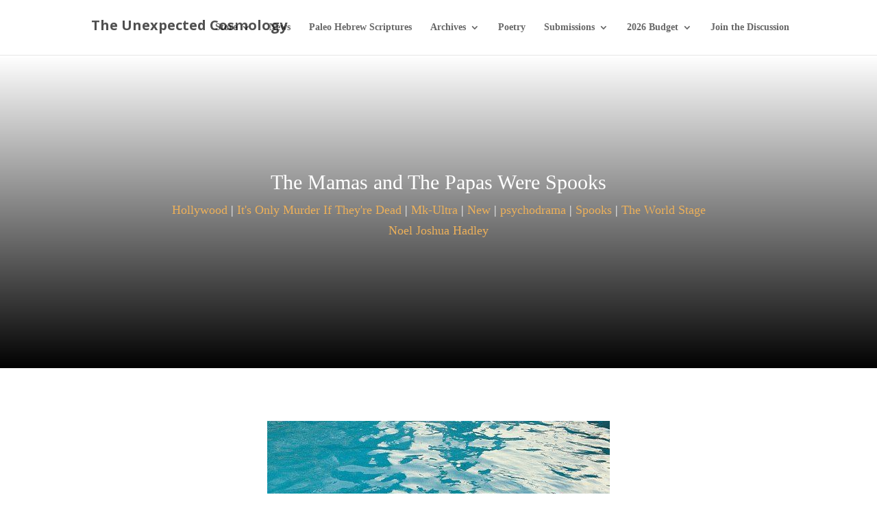

--- FILE ---
content_type: text/css
request_url: https://theunexpectedcosmology.com/wp-content/themes/divi-child-master/style.css?ver=4.27.4
body_size: 305
content:
/*
 Theme Name:     Divi Child
 Theme URI:      https://www.elegantthemes.com/gallery/divi/
 Description:    Divi Child Theme
 Author:         Dave Currier
 Author URI:     https://davecurrier.com
 Template:       Divi
 Version:        1.0.0
*/
 
 
/* =Theme customization starts here
------------------------------------------------------- */

/* Menu Edits */

#main-header .et_mobile_menu li ul.hide {
    display: none !important;
}
#mobile_menu .menu-item-has-children {
    position: relative;
}
#mobile_menu .menu-item-has-children > a {
    background: transparent;
}
#mobile_menu .menu-item-has-children > a + span {
    position: absolute;
    right: 0;
    top: 0;
    padding: 10px 20px;
    font-size: 20px;
    font-weight: 700;
    cursor: pointer;
    z-index: 3;
}
span.menu-closed:before {
    content: "\4c";
    display: block;
    color: inherit;
    font-size: 16px;
    font-family: ETmodules;
}
span.menu-closed.menu-open:before {
    content: "\4d";
}

/* secondary menu search */
.screen-reader-text {
display: none;
}
 
input#s {
border-radius: 5px;
}
 
input#searchsubmit {
border: 1px solid #000000;
color: #FFFFFF;
background-color: #000000;
border-radius: 5px;
}
 
form#searchform {
float: right;
}
@media screen and (min-width: 480px) {
	#top-header .container {
		padding-bottom: 5px;
	}
 
#et-secondary-menu .et-social-icons {
		margin-top: 6px;
	}
	div#top-header.et-fixed-header {
		background:#3d3a35!important;
	}
}


--- FILE ---
content_type: text/css
request_url: https://theunexpectedcosmology.com/wp-content/et-cache/global/et-divi-customizer-global.min.css?ver=1765477793
body_size: 1738
content:
body,.et_pb_column_1_2 .et_quote_content blockquote cite,.et_pb_column_1_2 .et_link_content a.et_link_main_url,.et_pb_column_1_3 .et_quote_content blockquote cite,.et_pb_column_3_8 .et_quote_content blockquote cite,.et_pb_column_1_4 .et_quote_content blockquote cite,.et_pb_blog_grid .et_quote_content blockquote cite,.et_pb_column_1_3 .et_link_content a.et_link_main_url,.et_pb_column_3_8 .et_link_content a.et_link_main_url,.et_pb_column_1_4 .et_link_content a.et_link_main_url,.et_pb_blog_grid .et_link_content a.et_link_main_url,body .et_pb_bg_layout_light .et_pb_post p,body .et_pb_bg_layout_dark .et_pb_post p{font-size:14px}.et_pb_slide_content,.et_pb_best_value{font-size:15px}.nav li ul{border-color:#edb059}#main-header .nav li ul a{color:rgba(0,0,0,0.7)}#top-menu li.current-menu-ancestor>a,#top-menu li.current-menu-item>a,#top-menu li.current_page_item>a{color:#edb059}.footer-widget .et_pb_widget div,.footer-widget .et_pb_widget ul,.footer-widget .et_pb_widget ol,.footer-widget .et_pb_widget label{line-height:1.7em}#et-footer-nav .bottom-nav li.current-menu-item a{color:#2ea3f2}body .et_pb_bg_layout_light.et_pb_button:hover,body .et_pb_bg_layout_light .et_pb_button:hover,body .et_pb_button:hover{border-radius:0px}@media only screen and (min-width:981px){.et_header_style_centered.et_hide_primary_logo #main-header:not(.et-fixed-header) .logo_container,.et_header_style_centered.et_hide_fixed_logo #main-header.et-fixed-header .logo_container{height:11.88px}}@media only screen and (min-width:1350px){.et_pb_row{padding:27px 0}.et_pb_section{padding:54px 0}.single.et_pb_pagebuilder_layout.et_full_width_page .et_post_meta_wrapper{padding-top:81px}.et_pb_fullwidth_section{padding:0}}.more-link{color:#fff!important;border-radius:0px;letter-spacing:3px;font-size:12px;text-transform:uppercase!important;background-color:#dca47d;padding:9px 15px;display:inline-block;margin-top:10px}.more-link:hover{background:#000}.header-content-container .header-content{width:100%!important;max-width:1400px!important}.wp-pagenavi a,.wp-pagenavi span{padding:0.3em 0.8em!important;color:#333333;line-height:2em;background:#eeeeee;transition:all .5s}.wp-pagenavi span.current{color:#ffffff!important;background:#333333!important}.wp-pagenavi a:hover{color:#ffffff!important;background:#333333!important}.wp-pagenavi .pages{background:none}.wp-pagenavi{text-align:right!important}.gform_title{font-family:'Oswald',Helvetica,Arial,Lucida,sans-serif!important;text-transform:uppercase!important;font-size:40px!important;letter-spacing:2px!important;line-height:1.5em!important;color:#fff;text-align:center;font-weight:500!important}.gform_description{font-family:'Nunito',Helvetica,Arial,Lucida,sans-serif;font-size:18px!important;text-align:center;line-height:1.8em;color:#fff}.gform_wrapper input[type=text],.gform_wrapper input[type=email]{-webkit-appearance:none;padding:14px 4%!important;font-size:16px;color:#666;background-color:#fff;width:100%;font-weight:400;border-width:0;border-radius:3px}.gform_wrapper input[type=submit]{border-width:10px!important;border-style:solid;border-color:#dca47d;border-radius:0px;letter-spacing:3px;font-size:15px;font-family:'Oswald',Helvetica,Arial,Lucida,sans-serif!important;text-transform:uppercase!important;background-color:#dca47d;color:#fff;width:100%!important;display:block!important;padding:0.3em 1em!important}.gform_wrapper ul.gform_fields li.gfield{padding-right:0px!important}.logo_container a{font-size:20px}@media screen and (max-width:500px){.logo_container{font-size:13px!important;width:100%}.logo_container a{font-size:13px}}.single .entry-content:before,.page .et_pb_post_content:before{font-weight:bold;content:attr(data-first_letter);position:absolute;top:-0.21818em;left:-0.45818em;display:block;font-size:15.27778em;line-height:1;color:#171617;opacity:.1}.menu_cta{background-color:#00ACB1;color:#fff;padding:0!important}.menu_cta a{color:#fff!important;padding:15px 15px 15px 15px!important}.author.vcard a{color:#dca47d!important;font-weight:bold}sup{font-size:11px}#main-content .gform_wrapper form{max-width:600px!important;margin:20px auto}#main-content .gform_wrapper{background-color:#3d3a35!important;padding:20px}#main-content #gform_wrapper_5{background-color:transparent!important}.et_pb_bg_layout_dark.et_pb_slider_with_overlay .et_pb_slide_overlay_container,.et_pb_bg_layout_dark.et_pb_slider_with_text_overlay .et_pb_text_overlay_wrapper{background-color:rgba(0,0,0,0.6)!important}.et_pb_comments_module{clear:both}.authorPost .left{width:30%;float:left}.authorPost .right{width:70%;float:right}@media screen and (max-width:800px){.authorPost .left img{padding-right:10px}}.et_pb_post .entry-title{min-height:4em!important}#website-navigation{background:#fff;height:60px;z-index:170;margin:0 auto;border-bottom:1px solid #dadada;width:100%;position:fixed;top:0;left:0;right:0;text-align:center}.widget_listcategorypostswidget .lcp_catlist li:hover a{background:#dca47d;color:#ffffff!important}#et-secondary-menu #searchform{display:none}blockquote{width:80%;font-style:italic;margin:20px auto}.et_color_scheme_orange #top-header{background:#dca47d!important}.woocommerce div.product form.cart .variations td select{background:#dca47d;color:#fff!important;-webkit-appearance:none!important;-moz-appearance:none!important;font-size:18px;font-family:'Oswald',Helvetica,Arial,Lucida,sans-serif!important}.woocommerce-cart-form__cart-item button.button{color:#fff!important;border:none!important}@media screen and (max-width:600px){li.product.type-product.et_pb_shop_item_1_0{width:100%!important}}.patreon-campaign-banner{text-align:center;padding:120px;max-width:100%}.container{width:80%;max-width:1400px;margin:auto;position:relative}h1,h2,h3,h4,h5,h6{font-family:'Playfair Display',Georgia,"Times New Roman",serif}.container,.et_pb_row,.et_pb_slider .et_pb_container,.et_pb_fullwidth_section .et_pb_title_container,.et_pb_fullwidth_section .et_pb_title_featured_container,.et_pb_fullwidth_header:not(.et_pb_fullscreen) .et_pb_fullwidth_header_container,.et_boxed_layout #page-container,.et_boxed_layout.et_non_fixed_nav.et_transparent_nav #page-container #top-header,.et_boxed_layout.et_non_fixed_nav.et_transparent_nav #page-container #main-header,.et_fixed_nav.et_boxed_layout #page-container #top-header,.et_fixed_nav.et_boxed_layout #page-container #main-header,.et_boxed_layout #page-container .container,.et_boxed_layout #page-container .et_pb_row,.header-content-container .header-content,#website-navigation{max-width:1400px;margin-left:auto;margin-right:auto}body,input,textarea,select{font-family:'Noto Serif',Georgia,"Times New Roman",serif;font-size:18px}a{color:#edb059}.more-link{color:#fff!important;border-radius:0px;letter-spacing:3px;font-size:12px;text-transform:uppercase!important;background-color:#dca47d;padding:9px 15px;display:inline-block;margin-top:10px}.more-link:hover{background:#000}.header-content-container .header-content{width:100%!important;max-width:1400px!important}.wp-pagenavi a,.wp-pagenavi span{padding:0.3em 0.8em!important;color:#333333;line-height:2em;background:#eeeeee;transition:all .5s}.wp-pagenavi span.current{color:#ffffff!important;background:#333333!important}.wp-pagenavi a:hover{color:#ffffff!important;background:#333333!important}.wp-pagenavi .pages{background:none}.wp-pagenavi{text-align:right!important}.gform_title{font-family:'Oswald',Helvetica,Arial,Lucida,sans-serif!important;text-transform:uppercase!important;font-size:40px!important;letter-spacing:2px!important;line-height:1.5em!important;color:#fff;text-align:center;font-weight:500!important}.gform_description{font-family:'Nunito',Helvetica,Arial,Lucida,sans-serif;font-size:18px!important;text-align:center;line-height:1.8em;color:#fff}.gform_wrapper input[type=text],.gform_wrapper input[type=email]{-webkit-appearance:none;padding:14px 4%!important;font-size:16px;color:#666;background-color:#fff;width:100%;font-weight:400;border-width:0;border-radius:3px}.gform_wrapper input[type=submit]{border-width:10px!important;border-style:solid;border-color:#dca47d;border-radius:0px;letter-spacing:3px;font-size:15px;font-family:'Oswald',Helvetica,Arial,Lucida,sans-serif!important;text-transform:uppercase!important;background-color:#dca47d;color:#fff;width:100%!important;display:block!important;padding:0.3em 1em!important}.gform_wrapper ul.gform_fields li.gfield{padding-right:0px!important}.logo_container a{font-size:20px}@media screen and (max-width:500px){.logo_container{font-size:13px!important;width:100%}.logo_container a{font-size:13px}}.single .entry-content:before,.page .et_pb_post_content:before{font-weight:bold;content:attr(data-first_letter);position:absolute;top:-0.21818em;left:-0.45818em;display:block;font-size:15.27778em;line-height:1;color:#171617;opacity:.1}.menu_cta{background-color:#00ACB1;color:#fff;padding:0!important}.menu_cta a{color:#fff!important;padding:15px 15px 15px 15px!important}.author.vcard a{color:#dca47d!important;font-weight:bold}sup{font-size:11px}#main-content .gform_wrapper form{max-width:600px!important;margin:20px auto}#main-content .gform_wrapper{background-color:#3d3a35!important;padding:20px}#main-content #gform_wrapper_5{background-color:transparent!important}.et_pb_bg_layout_dark.et_pb_slider_with_overlay .et_pb_slide_overlay_container,.et_pb_bg_layout_dark.et_pb_slider_with_text_overlay .et_pb_text_overlay_wrapper{background-color:rgba(0,0,0,0.6)!important}.et_pb_comments_module{clear:both}.authorPost .left{width:30%;float:left}.authorPost .right{width:70%;float:right}@media screen and (max-width:800px){.authorPost .left img{padding-right:10px}}.et_pb_post .entry-title{min-height:4em!important}#website-navigation{background:#fff;height:60px;z-index:170;margin:0 auto;border-bottom:1px solid #dadada;width:100%;position:fixed;top:0;left:0;right:0;text-align:center}.widget_listcategorypostswidget .lcp_catlist li:hover a{background:#dca47d;color:#ffffff!important}#et-secondary-menu #searchform{display:none}blockquote{width:80%;font-style:italic;margin:20px auto}.et_color_scheme_orange #top-header{background:#dca47d!important}.woocommerce div.product form.cart .variations td select{background:#dca47d;color:#fff!important;-webkit-appearance:none!important;-moz-appearance:none!important;font-size:18px;font-family:'Oswald',Helvetica,Arial,Lucida,sans-serif!important}.woocommerce-cart-form__cart-item button.button{color:#fff!important;border:none!important}@media screen and (max-width:600px){li.product.type-product.et_pb_shop_item_1_0{width:100%!important}}.patreon-campaign-banner{text-align:center;padding:120px;max-width:100%}.container{width:80%;max-width:1400px;margin:auto;position:relative}h1,h2,h3,h4,h5,h6{font-family:'Playfair Display',Georgia,"Times New Roman",serif}.container,.et_pb_row,.et_pb_slider .et_pb_container,.et_pb_fullwidth_section .et_pb_title_container,.et_pb_fullwidth_section .et_pb_title_featured_container,.et_pb_fullwidth_header:not(.et_pb_fullscreen) .et_pb_fullwidth_header_container,.et_boxed_layout #page-container,.et_boxed_layout.et_non_fixed_nav.et_transparent_nav #page-container #top-header,.et_boxed_layout.et_non_fixed_nav.et_transparent_nav #page-container #main-header,.et_fixed_nav.et_boxed_layout #page-container #top-header,.et_fixed_nav.et_boxed_layout #page-container #main-header,.et_boxed_layout #page-container .container,.et_boxed_layout #page-container .et_pb_row,.header-content-container .header-content,#website-navigation{max-width:1400px;margin-left:auto;margin-right:auto}body,input,textarea,select{font-family:'Noto Serif',Georgia,"Times New Roman",serif;font-size:18px}a{color:#edb059}.single #logo,.logo_container img,.logo_container a img{display:none!important}.single .logo_container a{font-size:0}.single .logo_container a::before{content:"The Unexpected Cosmology";display:inline-block;font-family:'Open Sans',Arial,sans-serif!important;color:#505050;font-size:20px;font-weight:bold}

--- FILE ---
content_type: application/javascript
request_url: https://theunexpectedcosmology.com/wp-content/plugins/613/js/relations.js
body_size: 637
content:
var cmd1 = ["inst1", "inst2", "inst3", "inst4", "inst6", "inst8", "inst10", "inst11", "inst13", "inst14", "inst16", "inst17", "inst172", "inst185", "inst186", "inst187", "inst188", "inst189", "inst249", "inst254", "inst258", "inst263", "inst264", "inst265", "inst266", "inst267", "inst268", "inst269", "inst271", "inst272", "inst273", "inst276", "inst281", "inst282", "inst283", "inst284", "inst285", "inst286", "inst295", "inst296", "inst297", "inst298", "inst299", "inst300", "inst301", "inst304", "inst306", "inst311", "inst312", "inst561", "inst562", "inst563", "inst564"];
var cmd2 = ["inst94", "inst95", "inst250", "inst251", "inst252", "inst253", "inst255", "inst256", "inst257", "inst259", "inst260", "inst261", "inst262", "inst270", "inst274", "inst275", "inst277", "inst278", "inst279", "inst280", "inst287", "inst288", "inst289", "inst291", "inst292", "inst293", "inst419"];
var cmd3 = ["inst5", "inst7", "inst9", "inst12", "inst15", "inst18", "inst19", "inst26", "inst37", "inst92", "inst93", "inst96", "inst97", "inst98", "inst99", "inst100", "inst101", "inst102", "inst103", "inst104", "inst105", "inst106", "inst107", "inst108", "inst109", "inst110", "inst111", "inst112", "inst113", "inst125", "inst146", "inst147", "inst148", "inst149", "inst150", "inst151", "inst152", "inst215", "inst290", "inst294", "inst308", "inst313", "inst349", "inst414", "inst415", "inst416", "inst420", "inst421", "inst422", "inst423", "inst424", "inst425", "inst426", "inst427", "inst428", "inst429", "inst430", "inst431", "inst432", "inst433", "inst434", "inst435", "inst436", "inst437", "inst438", "inst439", "inst440", "inst441", "inst442", "inst443", "inst450", "inst451", "inst452", "inst453", "inst454", "inst455", "inst456", "inst457", "inst463", "inst464", "inst465", "inst466", "inst554", "inst555", "inst556", "inst557"];
var cmd4 = ["inst41", "inst42", "inst43", "inst44", "inst45", "inst46", "inst47", "inst48", "inst50", "inst51", "inst52", "inst53", "inst54", "inst55", "inst56", "inst57", "inst58", "inst134", "inst135", "inst136", "inst137", "inst138", "inst139", "inst140", "inst153", "inst154", "inst155", "inst156", "inst157", "inst158", "inst159", "inst160", "inst161", "inst162", "inst163", "inst164", "inst165", "inst166", "inst167", "inst168", "inst169", "inst170", "inst171", "inst363", "inst364", "inst365", "inst366", "inst367", "inst368", "inst369", "inst370", "inst371", "inst373", "inst374", "inst376", "inst444", "inst445", "inst446", "inst447", "inst448", "inst449", "inst468", "inst469", "inst470", "inst471", "inst472", "inst473", "inst474", "inst475", "inst476", "inst477", "inst478", "inst479", "inst568", "inst569", "inst570", "inst571", "inst572", "inst573", "inst574", "inst575", "inst576", "inst577"];
var cmd5 = ["inst205", "inst206", "inst207", "inst209", "inst210", "inst211", "inst212", "inst213", "inst218", "inst309", "inst310", "inst348", "inst352", "inst353", "inst401", "inst402", "inst403", "inst404", "inst405", "inst496", "inst497", "inst500", "inst501", "inst545", "inst549", "inst550", "inst551", "inst552", "inst553", "inst602", "inst603", "inst604", "inst605", "inst606", "inst607"];
var cmd6 = ["inst59", "inst173", "inst174", "inst184", "inst190", "inst191", "inst192", "inst193", "inst202", "inst203", "inst214", "inst225", "inst226", "inst302", "inst303", "inst305", "inst307", "inst511", "inst512", "inst518", "inst537", "inst540", "inst541", "inst543", "inst544", "inst546", "inst547", "inst559", "inst560", "inst565", "inst566", "inst567", "inst610", "inst611", "inst612", "inst613"];
var cmd7 = ["inst38", "inst216", "inst219", "inst222", "inst223", "inst224", "inst233", "inst406", "inst407", "inst408", "inst409", "inst410", "inst578", "inst579", "inst580", "inst581", "inst582", "inst583", "inst584", "inst585", "inst586", "inst587", "inst588", "inst589", "inst590", "inst591", "inst592", "inst593", "inst594", "inst595", "inst596", "inst597", "inst598", "inst599", "inst600", "inst608", "inst609"];
var cmd8 = ["inst114", "inst115", "inst116", "inst117", "inst118", "inst119", "inst120", "inst121", "inst122", "inst123", "inst124", "inst126", "inst127", "inst128", "inst129", "inst130", "inst131", "inst132", "inst133", "inst141", "inst142", "inst145", "inst182", "inst183", "inst194", "inst195", "inst196", "inst197", "inst198", "inst199", "inst200", "inst201", "inst204", "inst217", "inst221", "inst232", "inst234", "inst235", "inst236", "inst237", "inst238", "inst239", "inst240", "inst241", "inst242", "inst243", "inst244", "inst245", "inst246", "inst247", "inst248", "inst354", "inst355", "inst356", "inst357", "inst358", "inst359", "inst389", "inst390", "inst391", "inst392", "inst393", "inst394", "inst395", "inst396", "inst398", "inst399", "inst400", "inst417", "inst418", "inst458", "inst459", "inst460", "inst461", "inst462", "inst467", "inst480", "inst481", "inst482", "inst483", "inst484", "inst485", "inst486", "inst487", "inst488", "inst489", "inst490", "inst491", "inst493", "inst495", "inst498", "inst499", "inst502", "inst503", "inst504", "inst505", "inst506", "inst507", "inst508", "inst509", "inst510", "inst513", "inst515", "inst516", "inst517", "inst520", "inst527", "inst528"];
var cmd9 = ["inst175", "inst176", "inst177", "inst178", "inst179", "inst180", "inst181", "inst208", "inst220", "inst227", "inst228", "inst229", "inst230", "inst231", "inst314", "inst492", "inst494", "inst519", "inst521", "inst522", "inst523", "inst524", "inst525", "inst526", "inst529", "inst530", "inst531", "inst532", "inst533", "inst534", "inst535", "inst536", "inst538", "inst539", "inst542", "inst548", "inst558", "inst601"];
var cmd10 = ["inst20", "inst21", "inst22", "inst23", "inst24", "inst25", "inst27", "inst28", "inst29", "inst30", "inst31", "inst32", "inst33", "inst34", "inst35", "inst36", "inst39", "inst40", "inst49", "inst60", "inst61", "inst62", "inst63", "inst64", "inst65", "inst66", "inst67", "inst68", "inst69", "inst70", "inst71", "inst72", "inst73", "inst74", "inst75", "inst76", "inst77", "inst78", "inst79", "inst80", "inst81", "inst82", "inst83", "inst84", "inst85", "inst86", "inst87", "inst88", "inst89", "inst90", "inst91", "inst143", "inst144", "inst315", "inst316", "inst317", "inst318", "inst319", "inst320", "inst321", "inst322", "inst323", "inst324", "inst325", "inst326", "inst327", "inst328", "inst329", "inst330", "inst331", "inst332", "inst333", "inst334", "inst335", "inst336", "inst337", "inst338", "inst339", "inst340", "inst341", "inst342", "inst343", "inst344", "inst345", "inst346", "inst347", "inst350", "inst351", "inst360", "inst361", "inst362", "inst372", "inst375", "inst377", "inst378", "inst379", "inst380", "inst381", "inst382", "inst383", "inst384", "inst385", "inst386", "inst387", "inst388", "inst397", "inst411", "inst412", "inst413", "inst514"];




--- FILE ---
content_type: application/javascript
request_url: https://theunexpectedcosmology.com/wp-content/plugins/613/js/referencetagging.js
body_size: 6607
content:
(function (l, f, n) {
    function s(a) {
        return a.replace(/(\s|\r?\n)+/g, " ").replace(/:/g, ".")
    }

    function B(a) {
        a = (a || "").toLowerCase();
        "default" === a && (a = "");
        return b.lbsBibliaVersionAbbreviations[a] || a
    }

    function G(a, d) {
        var c = "http:" + (v[b.lbsBibleReader] || v.biblia) + "/bible/";
        d = B(d);
        c = [c, d ? d + "/" : "", a.replace(/:/g, ".")];
        return encodeURI(c.join("").replace(/(\s|\r?\n)+/g, " "))
    }

    function N() {
        clearTimeout(w)
    }

    function O() {
        w = setTimeout(function () {
            r(h)
        }, C.hideTooltipDelay)
    }

    function D(a) {
        a = a || l.event;
        for (var d = a.target ||
            a.srcElement, c, e;
            "a" != d.tagName.toLowerCase();) d = d.parentNode;
        c = d.lbsReference;
        e = d.lbsVersion;
        h && (clearTimeout(w), r(h));
        H = setTimeout(function () {
            var a = d,
                f = b.createTooltip(a);
            h && r(h);
            b.populateTooltipContent(f, c, e);
            n.appendChild(f);
            h = f;
            x = a
        }, y ? 1 : C.showTooltipDelay)
    }

    function I() {
        y || (clearTimeout(H), h && (w = setTimeout(function () {
            r(h)
        }, C.hideTooltipDelay)))
    }

    function r(a) {
        a && a.parentNode && a.parentNode.removeChild(a);
        h = x = null
    }
    var E = {}, P = 0,
        J = f.getElementsByTagName("head")[0],
        H = null,
        w = null,
        h = null,
        x = null,
        y = !1,
        F = {}, K = 0,
        L = 0,
        C = {
            showTooltipDelay: 250,
            hideTooltipDelay: 300
        }, M = !1,
        v = {
            biblia: "//biblia.com",
            "bible.faithlife": "//bible.faithlife.com"
        }, b = {
            lbsBibleReader: "biblia",
            lbsBibleVersion: "ESV",
            lbsLibronixBibleVersion: "",
            lbsLogosBibleVersion: "",
            lbsAddLibronixDLSLink: !1,
            lbsAddLogosLink: !1,
            lbsAppendIconToLibLinks: !1,
            lbsAppendIconToLogosLinks: !1,
            lbsLibronixLinkIcon: null,
            lbsLogosLinkIcon: "dark",
            lbsUseTooltip: !0,
            lbsLinksOpenNewWindow: !1,
            lbsNoSearchTagNames: ["h1", "h2", "h3"],
            lbsNoSearchClassNames: [],
            lbsRootNode: null,
            lbsCssOverride: !1,
            lbsCaseInsensitive: !1,
            lbsConvertHyperlinks: !1,
            lbsHyperlinkTestList: [],
            lbsMaxTreeDepth: 200,
            callbacks: E,
            insertRefNode: function (a, d, c, e) {
                a = s(a);
                c = c || b.lbsBibleVersion;
                var t = b.addLinkAttributes(f.createElement("a"), a, B(c));
                t.innerHTML = d;
                e.parentNode.insertBefore(t, e);
                b.lbsAddLogosLink && b.insertLibLink(e, a.replace(/(\d)\s*(?:[a-z]|ff)(\W|jQuery)|/g, "jQuery1jQuery2").replace(/\s+/g, "").replace(/[\u2012\u2013\u2014\u2015]+/g, "-"), c);
                K++
            },
            addLinkAttributes: function (a, d, c) {
                var e = a.innerHTML;
                a.href = G(d,
                    c);
                a.innerHTML = e;
                a.lbsReference = d;
                a.lbsVersion = c;
                a.className = a.className && 0 < a.className.length ? a.className + " lbsBibleRef" : "lbsBibleRef";
                a.setAttribute("data-reference", d);
                a.setAttribute("data-version", c);
                b.lbsLinksOpenNewWindow && (a.target = "_blank");
                b.lbsUseTooltip && (a.addEventListener ? (a.addEventListener("mouseover", D, !1), a.addEventListener("mouseout", I, !1), a.addEventListener("click", function (a) {
                    y && a.target !== x && (a.preventDefault(), null == x && D.call(this, a))
                }, !1)) : a.attachEvent && (a.attachEvent("onmouseover",
                    D), a.attachEvent("onmouseout", I)));
                return a
            },
            insertLibLink: function (a, d) {
                var c = f.createElement("img"),
                    e, t;
                c.src = "light" === (b.lbsLibronixLinkIcon || b.lbsLogosLinkIcon).toLowerCase() ? f.location.protocol + "//www.logos.com/images/Corporate/LibronixLink_light.png" : f.location.protocol + "//www.logos.com/images/Corporate/LibronixLink_dark.png";
                c.border = 0;
                c.title = "Open in Logos Bible Software (if available)";
                c.style.marginLeft = "4px";
                c.style.marginBottom = "0px";
                c.style.marginRight = "0px";
                c.style.border = 0;
                c.style.padding =
                    0;
                c.style["float"] = "none";
                c.align = "bottom";
                d ? (e = f.createElement("a"), e.href = ["libronixdls:keylink|ref=[en]bible:", d].join(""), t = b.lbsLogosBibleVersion || b.lbsLibronixBibleVersion, t.length && "DEFAULT" !== t.toUpperCase() && (e.href += "|res=LLS:" + t.toUpperCase()), e.className = "lbsLibronix", e.appendChild(c), a.parentNode.insertBefore(e, a)) : a.appendChild(c)
            },
            insertTextNode: function (a, d) {
                var b = f.createTextNode(a);
                d.parentNode.insertBefore(b, d)
            },
            refSearch: function (a, d, c, e, f, j) {
                var p = 0,
                    m = c,
                    k = e,
                    g, z, u, l, q = b.lbsBibleVersion,
                    h = null,
                    A = RegExp.rightContext;
                if (c && (g = b.lbsBookContRegExp.exec(a))) A = RegExp.rightContext, u = [m, " ", g[2]].join(""), k = g[3], l = g[1];
                if (e && !g && (g = b.lbsChapContRegExp.exec(a))) A = RegExp.rightContext, u = [m, " ", k, ":", g[2]].join(""), l = g[1];
                if (!g && b.lbsRefQuickTest.test(a) && (g = b.lbsRefRegExp.exec(a))) c = RegExp.leftContext, z = A = RegExp.rightContext, u = g[2], l = c + g[1], m = g[3], k = g[4], g[9] && (h = g[9], q = h.replace(/\W/g, "")), g[8] && (m = g[8], k = 1);
                g ? j ? (a = s(u), q = q || b.lbsBibleVersion, b.addLinkAttributes(j, a, q)) : (z || (z = A), b.insertTextNode(l,
                    d), b.insertRefNode(u, null === h ? g[2] : g[2] + h, q, d), p = b.refSearch(z, d, m, k, q == b.lbsBibleVersion ? null : q), p += b.lbsAddLogosLink ? 3 : 2) : a !== d.nodeValue && (a && f != a && b.insertTextNode(a, d), d.parentNode.removeChild(d));
                return p
            },
            traverseDom: function (a, d, c) {
                c = c || 0;
                var e = 0,
                    f = !1,
                    j = (a.tagName || "").toLowerCase(),
                    m = !1,
                    k, g, l, h, n, q, r;
				
				try {
                    p = a.className ? a.className.split(" ") : [];
				}
				catch(e)
				{
					p = a.className.baseVal ? a.className.baseVal.split(" ") : [];
				}
				
                if (c > b.lbsMaxTreeDepth) return 0;
                k = 0;
                for (n = b.lbsNoSearchClassNames.length; k < n; k++) {
                    q = 0;
                    for (r = p.length; q < r; q++)
                        if (b.lbsNoSearchClassNames[k].toLowerCase() ==
                            p[q].toLowerCase()) {
                            m = !0;
                            break
                        }
                    if (m) break
                }
                if (3 === a.nodeType) e = b.refSearch(a.nodeValue, a, null, null, null, d);
                else if (0 < j.length && (!b.lbsNoSearchTags[j] || "a" === j) && !m) {
                    d = null;
                    if ("a" === j) {
                        k = /^libronixdls:/i;
                        if (k.test(a.href))(b.lbsAppendIconToLibLinks || b.lbsAppendIconToLogosLinks) && (!a.lastChild || !(a.lastChild.tagName && "img" === a.lastChild.tagName.toLowerCase())) && b.insertLibLink(a, null);
                        else if (/lbsBibleRef/i.test(a.className)) h = a.getAttribute("data-reference"), k = a.getAttribute("data-version"), h && b.addLinkAttributes(a,
                            s(h), k || b.lbsBibleVersion);
                        else if (/bibleref/i.test(a.className)) f = b.tagBibleref(a, function (a, d, c) {
                            g = s(d);
                            l = c || b.lbsBibleVersion;
                            b.addLinkAttributes(a, g, l)
                        });
                        else if (!0 === b.lbsConvertHyperlinks && 1 === a.childNodes.length && 3 === a.firstChild.nodeType) {
                            k = 0 === b.lbsHyperlinkTestList.length;
                            for (h in b.lbsHyperlinkTestList)
                                if (0 <= a.href.toLowerCase().indexOf(h.toLowerCase())) {
                                    k = !0;
                                    break
                                }
                            k && (d = a)
                        }
                        if (null === d) return e
                    }
                    "cite" === j && /bibleref/.test(a.className.toLowerCase()) && (f = b.tagBibleref(a, function (a, d, c) {
                        b.insertRefNode(d,
                            a.innerHTML, c, a.firstChild);
                        a.removeChild(a.lastChild)
                    }));
                    if (!f) {
                        a = a.childNodes;
                        for (k = 0; k < a.length;) f = b.traverseDom(a[k], d, c + 1), k += f + 1
                    }
                }
                return e
            },
            tagBibleref: function (a, d) {
                var b = !1,
                    e, f;
                L++;
                a.title && 1 >= a.childNodes.length && (b = /^([A-Z]{2,5})[\s:]/.exec(a.title), f = RegExp.rightContext, b ? e = b[1] : f = a.title, d(a, f, e), b = !0);
                return b
            },
            createTooltip: function (a) {
                var b = a,
                    c = a = 0,
                    e = b,
                    h = 0,
                    j = 0;
                if ("number" === typeof b.offsetLeft) {
                    for (; b;) a += b.offsetLeft, c += b.offsetTop, b = b.offsetParent;
                    for (; e && e !== n && e !== f.documentElement;) j +=
                        e.scrollTop || 0, h += e.scrollLeft || 0, e = e.parentNode;
                    a -= h;
                    c -= j
                } else b.x && (a = b.x, c = b.y);
                var b = f.createElement("div"),
                    p, m, k, g;
                if ("number" === typeof l.innerHeight) p = l.innerWidth, m = l.innerHeight;
                else if (f.documentElement && (f.documentElement.clientHeight || f.documentElement.clientWidth)) p = f.documentElement.clientWidth, m = f.documentElement.clientHeight;
                else if (n && (n.clientWidth || n.clientHeight)) p = n.clientWidth, m = n.clientHeight;
                e = [];
                e.offX = l.pageXOffset || n.scrollLeft || f.documentElement.scrollLeft;
                e.offY = l.pageYOffset ||
                    n.scrollTop || f.documentElement.scrollTop;
                e && (k = e.offX, g = e.offY);
                b.style.position = "absolute";
                b.style.width = "350px";
                b.style.height = "150px";
                b.style.zIndex = "9999999";
                b.className = "lbsTooltip";
                e = parseInt(b.style.width, 10);
                h = parseInt(b.style.height, 10);
                j = [];
                j.x = a + 15;
                j.y = c - h;
                e > p || h > m || (j.x += e, j.x > p + k - 10 && (j.x = p + k - 15 - 10), 0 > j.x && (j.x = 0), j.y < g && (j.y = c + h + 25 > m + g ? g : c + 25), j.x -= e + 3);
                b.style.top = j.y + "px";
                b.style.left = j.x + "px";
                b.onmouseover = N;
                b.onmouseout = O;
                b.addEventListener && b.addEventListener("touchstart", function (a) {
                    a.stopPropagation()
                }, !1);
                return b
            },
            populateTooltipContent: function (a, d, c) {
                var e = a.currentStyle ? a.currentStyle.backgroundColor : "inherit";
                a.innerHTML = b.constructTooltipContent(e, "Loading...", "", "");
                var h = function (c) {
                    a.innerHTML = b.constructTooltipContent(a.currentStyle ? a.currentStyle.backgroundColor : "inherit", c.reference + " (" + c.version + ")", c.content.replace('<span class="verse-ref" />', ""), '<div style="float: left; margin-left: 8px;"><a href="' + G(c.reference, c.resourceName) + '" target="_blank">More &raquo;</a></div>').replace(/\<span\s*class="verse-ref"\s*\/>/gi,
                        "")
                }, j = function () {
                        a.innerHTML = b.constructTooltipContent(e, "Sorry", "<p>This reference could not be loaded at this time.</p>", "")
                    }, l = d + "-" + c;
                if (F.hasOwnProperty(l)) h(F[l]);
                else {
                    var m = encodeURIComponent;
                    c = B(c);
                    d = [f.location.protocol, v[b.lbsBibleReader] || v.biblia, "/bible/", c ? m(c) + "/" : "", m(d), "?target=reftagger&userData=", m(a.id)].join("");
                    var k = function (a) {
                        F[l] = a;
                        h(a)
                    }, g = f.createElement("script"),
                        n = "cb" + P++,
                        r = !1,
                        s;
                    E[n] = function () {
                        clearTimeout(s);
                        delete E[n];
                        g.parentNode.removeChild(g);
                        r || k.apply(null,
                            Array.prototype.slice.call(arguments))
                    };
                    g.src = d + (/\?/.test(d) ? "&" : "?") + "callback=" + ("Logos.ReferenceTagging.callbacks." + n);
                    J.insertBefore(g, J.firstChild);
                    s = setTimeout(function () {
                        r = !0;
                        g.parentNode.removeChild(g);
                        j && j()
                    }, 5E3)
                }
            },
            constructTooltipContent: function (a, b, c, e) {
                return '<div style="position: absolute; background: transparent url(' + f.location.protocol + '//bible.logos.com/content/images/refTaggerDropShadow.png) no-repeat; width: 364px; height: 164px; left: -7px; top: -7px; z-index: -1"></div><div class="lbsContainer" style="height:150px; background-color:' +
                    a + ';"><div class="lbsTooltipHeader">' + b + '</div><div class="lbsTooltipBody" style="width:335px;">' + c + '</div><div class="lbsTooltipFooter" style="width:345px;">' + e + '<div><a href="http://www.logos.com/reftagger" target="_blank">Powered by RefTagger</a></div></div></div>'
            },
            appendCssRules: function () {
                if (!f.getElementById("lbsToolTipStyle")) {
                    var a = f.createElement("link");
                    a.type = "text/css";
                    a.rel = "stylesheet";
                    a.href = f.location.protocol + "//bible.logos.com/Content/ReferenceTagging.css";
                    a.media = "screen";
                    a.id =
                        "lbsToolTipStyle";
                    f.getElementsByTagName("head")[0].insertBefore(a, f.getElementsByTagName("head")[0].firstChild)
                }
            },
            lbsSavePrefs: function () {
                var a = f.getElementById("lbsRefTaggerCP"),
                    b = f.getElementById("lbsVersion").value,
                    c = !! f.getElementById("lbsUseLibronixLinks").checked,
                    e = new Date;
                a && (e.setFullYear(e.getFullYear() + 10), f.cookie = "lbsRefTaggerPrefs=" + b + "." + c + ";expires=" + e.toGMTString() + ";path=/", l.location.reload())
            },
            Init: function () {
                if (!b.Initialized) {
                    var a, d;
                    f.addEventListener && f.addEventListener("touchstart",
                        function (a) {
                            y = !0;
                            !/lbsBibleRef/i.test(a.target.className) && h && r(h)
                        }, !1);
                    b.lbsCssOverride || b.appendCssRules();
                    a = /lbsRefTaggerPrefs=(?:((?:\w|\d){2,5})\.(true|false))/.exec(f.cookie);
                    var c = f.getElementById("lbsRefTaggerCP"),
                        e;
                    a && (b.lbsBibleVersion = a[1], b.lbsAddLogosLink = "true" == a[2]);
                    if (null !== c) {
                        a = f.getElementById("lbsVersion");
                        c = 0;
                        for (e = a.length; c < e; c++)
                            if (a.options[c].outerText == (b.lbsBibleVersion || "default").toUpperCase()) {
                                a.selectedIndex = c;
                                break
                            }
                        b.lbsAddLogosLink && (f.getElementById("lbsUseLibronixLinks").checked =
                            "true")
                    }
                    b.lbsNoSearchTags = {
                        applet: !0,
                        hr: !0,
                        head: !0,
                        img: !0,
                        input: !0,
                        meta: !0,
                        script: !0,
                        select: !0,
                        textarea: !0
                    };
                    for (d in b.lbsNoSearchTagNames) a = b.lbsNoSearchTagNames[d], b.lbsNoSearchTags[a] = !0;
                    b.lbsNoSearchClasses = {};
                    for (d in b.lbsNoSearchClassNames) b.lbsNoSearchClasses[b.lbsNoSearchClassNames[d]] = !0;
                    b.lbsBibliaVersionAbbreviations = {
                        dar: "darby",
                        nasb: "nasb95",
                        gw: "godsword",
                        kjv21: "kjv1900",
                        nivuk: "niv",
                        kar: "hu-bible",
                        byz: "byzprsd",
                        kjv: "kjv1900",
                        net: "gs-netbible"
                    };
                    d = "AB;ASV;CEV;DARBY;DAR;ESV;GW;HCSB;KJ21;KJV;NASB;NCV;NET;NIRV;NIV;NIVUK;NKJV;NLT;NLV;MESSAGE;TNIV;WE;WNT;YLT;TNIV;NIRV;TNIV;NASB;WESTCOTT;CHASAOT;STEPHENS;AV 1873;KJV APOC;ELZEVIR;IT-DIODATI1649;TISCH;TISCHENDORF;CS-KR1579;TR1881;TR1894MR;TR1550MR;KAR;BYZ;LEB".split(";");
                    b.lbsRefQuickTest = RegExp("((\\d{1,3})(?:\\s?\\:\\s?|\\.)(\\d{1,3}(?:(?:\\s?(?:[a-z]|ff))(?=\\W|jQuery))?))|(Ob(?:ad(?:iah)?)?|Ph(?:ilem(?:on)?|m)|(?:(?:2(?:nd\\s)?|[Ss]econd\\s|II\\s)|(?:3(?:rd\\s)?|[Tt]hird\\s|III\\s))\\s*J(?:o(?:hn?)?|h?n)|Jude?)", "i");
                    b.lbsRefRegExp = RegExp("(\\W|^)((Z(?:e(?:p(?:h(?:aniah)?)?|c(?:h(?:ariah)?)?)|[pc])|W(?:is(?:d(?:om(?:\\s+of\\s+(?:Ben\\s+Sirah?|Solomon))?|.?\\s+of\\s+Sol))?|s)|T(?:ob(?:it)?|it(?:us)?|he(?:\\s+(?:Song\\s+of\\s+(?:Three\\s+(?:Youth|Jew)s|the\\s+Three\\s+Holy\\s+Children)|Re(?:velation|st\\s+of\\s+Esther))|ssalonians)|b)|S(?:us(?:anna)?|o(?:ng(?:\\s+(?:of\\s+(?:Thr(?:ee(?:\\s+(?:(?:Youth|Jew)s|Children))?)?|So(?:l(?:omon)?|ngs)|the\\s+Three\\s+Holy\\s+Children)|Thr))?)?|ir(?:a(?:c?h)?)?|OS)|R(?:u(?:th)?|o(?:m(?:ans)?)?|e(?:v(?:elation)?|st\\s+of\\s+Esther)?|[vm]|th)|Qoh(?:eleth)?|P(?:s(?:\\s+Sol(?:omon)?|a(?:lm(?:s(?:\\s+(?:of\\s+)?Solomon)?)?)?|Sol|s|l?m)?|r(?:ov(?:erbs)?|\\s+(?:(?:of\\s+)?Man|Az)|ayer\\s+of\\s+(?:Manasse[sh]|Azariah)|v)?|h(?:il(?:em(?:on)?|ippians)?|[pm])|Ma)|O(?:b(?:ad(?:iah)?)?|des)|N(?:u(?:m(?:bers)?)?|e(?:h(?:emiah)?)?|a(?:h(?:um)?)?|[mb])|M(?:rk?|ic(?:ah)?|a(?:t(?:t(?:hew)?)?|l(?:achi)?|r(?:k))|[tlk])|L(?:uke?|e(?:v(?:iticus)?|t(?:ter\\s+of\\s+Jeremiah|\\s+Jer))?|a(?:od(?:iceans)?|m(?:entations)?)?|[vk]|tr\\s+Jer|Je)|J(?:ud(?:g(?:es)?|ith|e)?|o(?:s(?:h(?:ua)?)?|n(?:ah)?|el?|hn|b)|nh?|e(?:r(?:emiah)?)?|d(?:th?|gs?)|a(?:me)?s|[ts]h|[rmlgb]|hn)|Is(?:a(?:iah)?)?|H(?:o(?:s(?:ea)?)?|e(?:b(?:rews)?)?|a(?:g(?:gai)?|b(?:akkuk)?)|g)|G(?:e(?:n(?:esis)?)?|a(?:l(?:atians)?)?|n)|E(?:z(?:ra?|e(?:k(?:iel)?)?|k)|x(?:o(?:d(?:us)?)?)?|s(?:th(?:er)?)?|p(?:ist(?:le\\s+(?:to\\s+(?:the\\s+)?Laodiceans|Laodiceans)|\\s+Laodiceans)|h(?:es(?:ians)?)?|\\s+Laod)?|c(?:cl(?:es(?:iast(?:icu|e)s)?|us)?)?|noch)|D(?:eut(?:eronomy)?|a(?:n(?:iel)?)?|[tn])|C(?:ol(?:ossians)?|anticle(?:\\s+of\\s+Canticle)?s)|B(?:el(?:\\s+and\\s+the\\s+Dragon)?|ar(?:uch)?)|A(?:m(?:os)?|dd(?:\\s+(?:Ps(?:alm)?|Es(?:th)?)|ition(?:s\\s+to\\s+Esther|al\\s+Psalm)|Esth)|c(?:(?:t)s)?|zariah|Es)|\u03c8|(?:4(?:th\\s)?|[Ff]ourth\\s|(?:IIII|IV)\\s)\\s*(?:Ma(?:c(?:c(?:abees)?)?)?)|(?:3(?:rd\\s)?|[Tt]hird\\s|III\\s)\\s*(?:Ma(?:c(?:c(?:abees)?)?)?|Jo(?:h(?:n)?)?|Jn\\.?|Jhn)|(?:(?:2(?:nd\\s)?|[Ss]econd\\s|II\\s)|(?:1(?:st\\s)?|[Ff]irst\\s|I\\s))\\s*(?:T(?:i(?:m(?:othy)?)?|h(?:es(?:s(?:alonians)?)?)?)|S(?:a(?:m(?:uel)?)?|m)?|P(?:e(?:t(?:er)?)?|t)|Ma(?:c(?:c(?:abees)?)?)?|K(?:i(?:n(?:gs)?)?|gs)|J(?:o(?:hn?)?|h?n)|Es(?:d(?:r(?:as)?)?)?|C(?:o(?:r(?:inthians)?)?|h(?:r(?:on(?:icles)?)?)?)))(?:\\.?\\s*(\\d{1,3})(?:\\s?\\:\\s?|\\.)(\\d{1,3}(?:(?:\\s?(?:[a-z]|ff))(?=\\W|jQuery))?)(\\s?(?:-|--|\\u2013|\\u2014)\\s?\\d{1,3}(?:(?:\\s?(?:[a-z]|ff))(?=\\W|jQuery))?((?:\\s?\\:\\s?|\\.)\\d{1,3}(?:(?:\\s?(?:[a-z]|ff))(?=\\W|jQuery))?)?(?!\\s*(?:T(?:i(?:m(?:othy)?)?|h(?:es(?:s(?:alonians)?)?)?)|S(?:a(?:m(?:uel)?)?|m)?|P(?:e(?:t(?:er)?)?|t)|Ma(?:c(?:c(?:abees)?)?)?|K(?:i(?:n(?:gs)?)?|gs)|J(?:o(?:hn?)?|h?n)|Es(?:d(?:r(?:as)?)?)?|C(?:o(?:r(?:inthians)?)?|h(?:r(?:on(?:icles)?)?)?))(?:\\W)))?)|(Ob(?:ad(?:iah)?)?|Ph(?:ilem(?:on)?|m)|(?:(?:2(?:nd\\s)?|[Ss]econd\\s|II\\s)|(?:3(?:rd\\s)?|[Tt]hird\\s|III\\s))\\s*J(?:o(?:hn?)?|h?n)|Jude?)\\s*\\d{1,3}(?:(?:\\s?(?:[a-z]|ff))(?=\\W|jQuery))?(?:\\s?(?:-|--|\\u2013|\\u2014)\\s?\\d{1,3}(?:(?:\\s?(?:[a-z]|ff))(?=\\W|jQuery))?)?)([,]?\\s?(?:" +
                        d.join("|") + ")|[,]?\\s?[(](?:" + d.join("|") + ")[)])?", b.lbsCaseInsensitive ? "i" : "");
                    b.lbsBookContRegExp = RegExp("^((?:(?:[,;\\.]+)?\\s?(?:and|or|&|&amp;)?)\\s*(?:(?:(?:cf|Cf|CF|cp|Cp|CP)[.,]?\\s?(?:v(?:v|ss?)?[.]?)?)[.,]?\\s*)?)((\\d{1,3})(?:\\s?\\:\\s?|\\.)\\d{1,3}(?:(?:\\s?(?:[a-z]|ff))(?=\\W|jQuery))?(?:\\s?(?:-|--|\\u2013|\\u2014)\\s?\\d{1,3}(?:(?:\\s?\\:\\s?|\\.)\\d{1,3}(?:(?:\\s?(?:[a-z]|ff))(?=\\W|jQuery))?)?)?)");
                    b.lbsChapContRegExp = RegExp("^((?:(?:[,;\\.]+)?\\s?(?:and|or|&|&amp;)?)\\s*(?:(?:(?:cf|Cf|CF|cp|Cp|CP)[.,]?\\s?(?:v(?:v|ss?)?[.]?)?)[.,]?\\s*)?)(\\d{1,3}(?:(?:\\s?(?:[a-z]|ff))(?=\\W|jQuery))?(?:\\s?(?:-|--|\\u2013|\\u2014)\\s?\\d{1,3}(?:(?:\\s?(?:[a-z]|ff))(?=\\W|jQuery))?)?)(?!\\s*(?:st|nd|rd|th|T(?:i(?:m(?:othy)?)?|h(?:es(?:s(?:alonians)?)?)?)|S(?:a(?:m(?:uel)?)?|m)?|P(?:e(?:t(?:er)?)?|t)|Ma(?:c(?:c(?:abees)?)?)?|K(?:i(?:n(?:gs)?)?|gs)|J(?:o(?:hn?)?|h?n)|Es(?:d(?:r(?:as)?)?)?|C(?:o(?:r(?:inthians)?)?|h(?:r(?:on(?:icles)?)?)?)))",
                        b.lbsCaseInsensitive ? "i" : "");
                    b.Initialized = !0
                }
            },
            tag: function (a, d) {
                b.lbsAddLogosLink = b.lbsAddLogosLink || b.lbsAddLibronixDLSLink;
                "ab".match(/b/);
                f.getElementById && (f.childNodes && f.createElement && RegExp.leftContext) && (b.Initialized || b.Init(), b.traverseDom(a || b.lbsRootNode || n), M || ((new Image).src = [f.location.protocol, "//bible.logos.com/util/ReferenceData.aspx?location=", encodeURIComponent(f.location), "&refCount=", +K, "&microrefCount=", +L, "&bibleVersion=", encodeURIComponent(b.lbsBibleVersion), "&libronix=", !! b.lbsAddLogosLink, "&tooltip=", !! b.lbsUseTooltip, "&source=", encodeURIComponent(d || ""), "&rand=", Math.random().toString().substring(10)].join(""), M = !0))
            }
        };
    l.Logos = l.Logos || {};
    l.Logos.ReferenceTagging = l.Logos.ReferenceTagging || b
})(window, document, document.body);